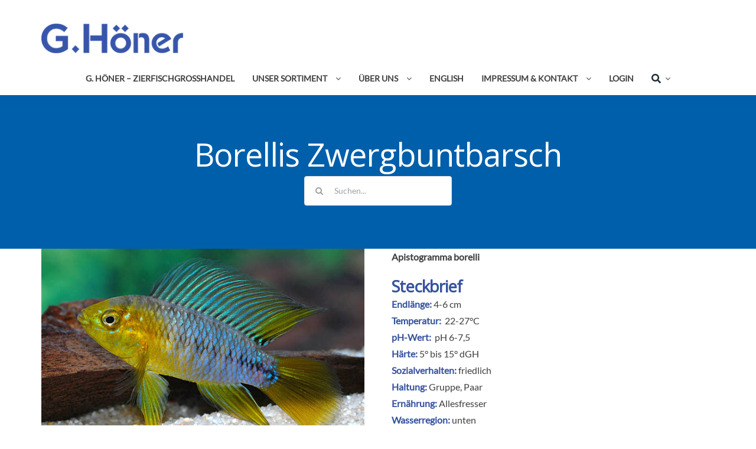

--- FILE ---
content_type: text/css
request_url: https://www.g-hoener.de/wp-content/themes/Avada-Child-Theme/style.css?ver=6.4.7
body_size: 382
content:
/*
Theme Name: Avada Child
Description: Child theme for Avada theme
Author: ThemeFusion
Author URI: https://theme-fusion.com
Template: Avada
Version: 1.0.0
Text Domain:  Avada
*/

/* .fusion-body .fusion-flex-container.fusion-builder-row-1 { padding-bottom: 0; } */

/* body .feup-pure-form-aligned .feup-pure-control-group { float: none; } */


/** portfolio item page **/
html body.has-sidebar #content { width: 100% }
html .portfolio-half .flexslider:not(.tfs-slider) { width: 40%; }
html .portfolio-half .project-content { width: 55%; }

html .fusion-body .fusion-builder-column-0 { margin-bottom: 0; }
html .fusion-menu-element-wrapper { margin-top: 15px; }
html .fusion-body .fusion-menu-element-wrapper[data-count="0"].collapse-enabled .fusion-menu-element-list { margin-top: 0; }
html .fusion-body .fusion-flex-container.fusion-builder-row-1 { padding-bottom: 0; }
html .fusion-body .fusion-flex-container.fusion-builder-row-3 { padding-top: 0; }
html .fusion-body.home .fusion-flex-container.fusion-builder-row-3 { padding: 0 30px; }
html .width-100 .fusion-fullwidth, .width-100 .nonhundred-percent-fullwidth { margin-left: 0; margin-right: 0; }
html body #main { padding-top: 0; }
html h1 { padding-top: .5em; padding-bottom: .3em; }

html .home .fusion-body .fusion-builder-column-1 { margin-bottom: 0; }
html .post-content { margin-top: 0em; }
@media only screen and (max-width:640px) { html .fusion-column-wrapper { margin-right: 0 !important; margin-left: 0 !important; } }

html.avada-is-100-percent-template body #main.width-100 { padding-left: 0; padding-right: 0; }

@media print {
	html .fusion-tb-header,
	html .single-avada_portfolio .fusion-footer { display: none; }
}